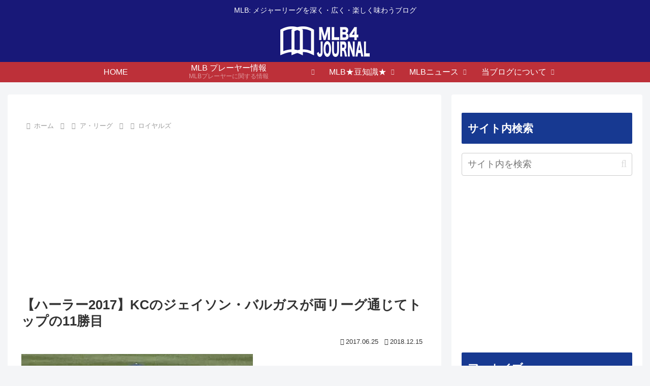

--- FILE ---
content_type: text/html; charset=utf-8
request_url: https://www.google.com/recaptcha/api2/aframe
body_size: 268
content:
<!DOCTYPE HTML><html><head><meta http-equiv="content-type" content="text/html; charset=UTF-8"></head><body><script nonce="-tfgNVfV3AlQOvTz3uW0YQ">/** Anti-fraud and anti-abuse applications only. See google.com/recaptcha */ try{var clients={'sodar':'https://pagead2.googlesyndication.com/pagead/sodar?'};window.addEventListener("message",function(a){try{if(a.source===window.parent){var b=JSON.parse(a.data);var c=clients[b['id']];if(c){var d=document.createElement('img');d.src=c+b['params']+'&rc='+(localStorage.getItem("rc::a")?sessionStorage.getItem("rc::b"):"");window.document.body.appendChild(d);sessionStorage.setItem("rc::e",parseInt(sessionStorage.getItem("rc::e")||0)+1);localStorage.setItem("rc::h",'1769077597274');}}}catch(b){}});window.parent.postMessage("_grecaptcha_ready", "*");}catch(b){}</script></body></html>